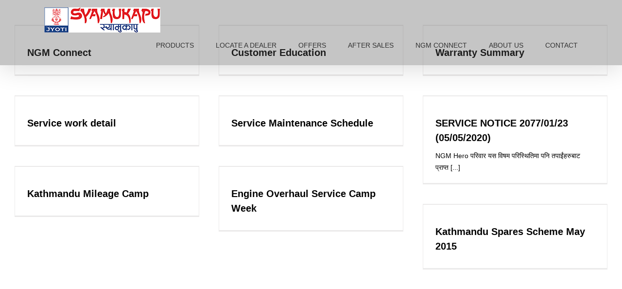

--- FILE ---
content_type: text/css
request_url: https://syamukapu.com/wp-content/plugins/fusion-builder/assets/css/media/woo-cart-totals-md.min.css?ver=3.14
body_size: -267
content:
div.fusion-woo-cart-totals-wrapper{--awb-heading-cell-width-medium:var(--awb-heading-cell-width)}div.fusion-woo-cart-totals-wrapper table.shop_table tbody tr th{width:var(--awb-heading-cell-width-medium)}div.fusion-woo-cart-totals-wrapper table.shop_table tbody tr td{width:calc(100% - var(--awb-heading-cell-width-medium))}